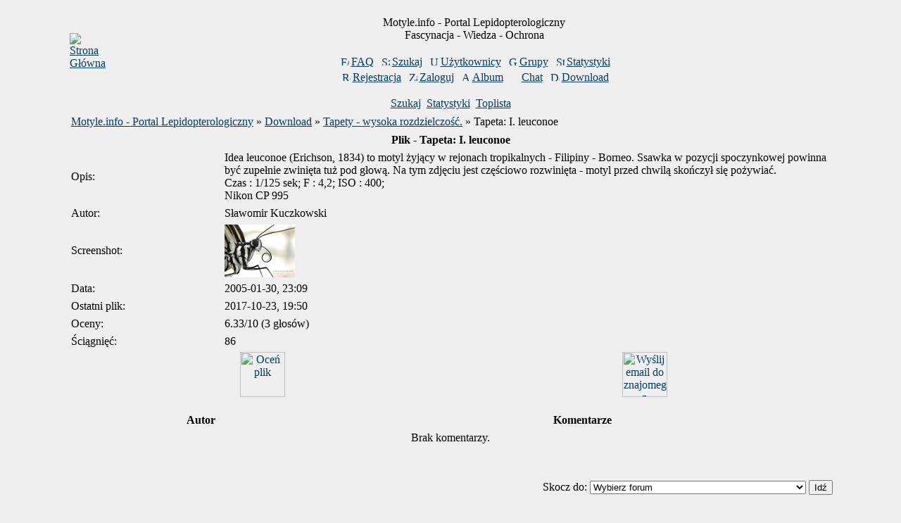

--- FILE ---
content_type: text/html
request_url: http://motyle.info/forum/dload.php?action=file&id=15&sid=fe008e689f230441a5a1cde74aa1ce17
body_size: 3575
content:
<!DOCTYPE HTML PUBLIC "-//W3C//DTD HTML 4.01 Transitional//EN">
<html dir="ltr">
<head>
  <meta http-equiv="Content-Type" content="text/html; charset=iso-8859-2">
  <meta http-equiv="Content-Style-Type" content="text/css">
  <META NAME="Keywords" content="motyl, motyle, motyli, lepidoptera, hodowla, fotografia, książki">
  <META NAME="Description" content="motyle.info - Portal poświęcony motylom.">    <title>Motyle.info - Portal Lepidopterologiczny :: </title>
  <link rel="stylesheet" href="templates/lightbrown/lightbrown.css" type="text/css">
	<script language="Javascript" type="text/javascript">
	<!--
	var factive_color = '#F9F9F0';
	var faonmouse_color = '#E6E6DA';
	var faonmouse2_color = '#E6E6DA';
	var l_empty_message = 'Musisz wpisać wiadomość przed wysłaniem';
	var no_text_selected = 'Zaznacz najpierw tekst';
	var cname = '684dda09-1';
	var cpath = '/';
	var cdomain = 'motyle.info';
	var csecure = '0';
				//-->
	</script>
	<script language="JavaScript" type="text/javascript" src="images/jsscripts.js"></script>
	<script language="JavaScript" type="text/javascript" src="/forum/templates/lightbrown/warnCookies.js"></script>
</head>
<body bgcolor="#EFEFEF" text="#000000" link="#063B65" vlink="#BFB8AB" onload="focus_field('focus');">
<div id="overDiv" style="position:absolute; visibility:hidden; filter: alpha(opacity=85); -moz-opacity: 0.85; z-index: 10"></div>
<script language="JavaScript" type="text/javascript" src="templates/lightbrown/overlib.js"></script>

<a name="top"></a><table width="88%" cellspacing="0" cellpadding="7" border="0" align="center">
   <tr>
      <td class="bodyline">
	                             <table width="100%" cellspacing="0" cellpadding="8" border="0" align="center">
            <tr>
               <td><a href="portal.php?sid=20039cd252ec539477b180169e3a7c73"><img src="templates/lightbrown/images/logo_phpBB.gif" border="0" alt="Strona Główna" vspace="1" /></a></td>
               <td align="center" width="100%" valign="middle">
                  <span class="maintitle">Motyle.info - Portal Lepidopterologiczny</span>
                  <br />
                  <span class="gen">Fascynacja - Wiedza - Ochrona<br /><br /></span>
                  <table cellspacing="0" cellpadding="2" border="0">
                     <tr>
                        <td align="center" valign="top" nowrap="nowrap"><span class="mainmenu">
                           <a href="faq.php?sid=20039cd252ec539477b180169e3a7c73" class="mainmenu"><img src="templates/lightbrown/images/icon_mini_faq.gif" width="12" height="13" border="0" alt="FAQ" hspace="3" />FAQ</a>
                           &nbsp;<a href="search.php?sid=20039cd252ec539477b180169e3a7c73" class="mainmenu"><img src="templates/lightbrown/images/icon_mini_search.gif" width="12" height="13" border="0" alt="Szukaj" hspace="3" />Szukaj</a>
                           &nbsp;<a href="memberlist.php?sid=20039cd252ec539477b180169e3a7c73" class="mainmenu"><img src="templates/lightbrown/images/icon_mini_members.gif" width="12" height="13" border="0" alt="Użytkownicy" hspace="3" />Użytkownicy</a>
                           &nbsp;<a href="groupcp.php?sid=20039cd252ec539477b180169e3a7c73" class="mainmenu"><img src="templates/lightbrown/images/icon_mini_groups.gif" width="12" height="13" border="0" alt="Grupy" hspace="3" />Grupy</a>

                           
                                                                                 &nbsp;<a href="statistics.php?sid=20039cd252ec539477b180169e3a7c73" class="mainmenu"><img src="templates/lightbrown/images/icon_mini_statistics.gif" width="12" height="13" border="0" alt="Statystyki" hspace="3" />Statystyki</a>
                                                      </span></td>
                     </tr>
                     <tr>
                        <td height="25" align="center" valign="top" nowrap="nowrap"><span class="mainmenu">
                           <a href="profile.php?mode=register&amp;sid=20039cd252ec539477b180169e3a7c73" class="mainmenu"><img src="templates/lightbrown/images/icon_mini_register.gif" width="12" height="13" border="0" alt="Rejestracja" hspace="3" />Rejestracja</a>
                           &nbsp;<a href="login.php?sid=20039cd252ec539477b180169e3a7c73" class="mainmenu"><img src="templates/lightbrown/images/icon_mini_login.gif" width="12" height="13" border="0" alt="Zaloguj" hspace="3" />Zaloguj</a>
                                                      &nbsp;<a href="album.php?sid=20039cd252ec539477b180169e3a7c73" class="mainmenu"><img src="templates/lightbrown/images/icon_mini_album.gif" width="12" height="13" border="0" alt="Album" hspace="3" />Album</a>
                                                                                 &nbsp;<a href="chatbox_mod/chatbox.php?sid=20039cd252ec539477b180169e3a7c73" target="_blank"class="mainmenu"><img src="templates/lightbrown/images/icon_mini_login.gif" width="12" height="13" border="0" hspace="3" alt="" />Chat</a>
                                                                                 &nbsp;<a href="dload.php?sid=20039cd252ec539477b180169e3a7c73" class="mainmenu"><img src="templates/lightbrown/images/icon_mini_d.gif" width="13" height="13" border="0" alt="Download" hspace="3" />Download</a>
                                                                                                         </span></td>
                     </tr>
                  </table>
               </td>
                           </tr>
         </table>
         		             
<table width="100%" cellspacing="1" cellpadding="1" border="0">
  <tr> 
	<td align="center">
<!--Begin main table-->
<table width="100%" cellpadding="2" cellspacing="0">
  <tr>
	<td width="100%" height="100%" valign="top">

<!--Begin header table-->
<table width="100%" border="0" cellpadding="2" cellspacing="0">
  <tr>
	<td class="row1" valign="middle" align="center"><span class="gen"><a href="dload.php?action=search&amp;sid=20039cd252ec539477b180169e3a7c73">Szukaj</a>&nbsp;&nbsp;<a href="dload.php?action=stats&amp;sid=20039cd252ec539477b180169e3a7c73">Statystyki</a>&nbsp;&nbsp;<a href="dload.php?action=toplist&amp;sid=20039cd252ec539477b180169e3a7c73">Toplista</a></span></td>
  </tr>
</table>
<!--End header table-->

<!--Begin page table-->
<table width="100%" border="0" cellpadding="2" cellspacing="0" class="table" align="center">
  <tr>
	<td width="100%" valign="top" colspan="2"><table width="100%" cellpadding="2" cellspacing="2"><tr><td valign="bottom"><span class="nav"><a href="index.php?sid=20039cd252ec539477b180169e3a7c73" class="nav">Motyle.info - Portal Lepidopterologiczny</a> &raquo; <a href="dload.php?sid=20039cd252ec539477b180169e3a7c73" class="nav">Download</a> &raquo; <a href="dload.php?action=category&amp;id=4&amp;sid=20039cd252ec539477b180169e3a7c73" class="nav">Tapety - wysoka rozdzielczość.</a> &raquo; Tapeta: I. leuconoe</span></td></tr></table><table width="100%" cellpadding="3" cellspacing="1" class="forumline">
  <tr> 
	<th class="thHead" colspan="2">Plik - Tapeta: I. leuconoe</th>
  </tr>
<tr> 
	<td class="row2" valign="middle" width="20%"><span class="gen">Opis:</span></td>
	<td class="row1" valign="middle" width="80%"><span class="gen">Idea leuconoe (Erichson, 1834) to motyl żyjący w rejonach tropikalnych - Filipiny - Borneo. Ssawka w pozycji spoczynkowej powinna być zupełnie zwinięta tuż pod głową. Na tym zdjęciu jest częściowo rozwinięta - motyl przed chwilą skończył się pożywiać.<br />
Czas : 1/125 sek; F : 4,2; ISO : 400;<br />
Nikon CP 995</td>
  </tr>
<tr><td class="row2"><span class="gen">Autor:</span></td><td class="row1"><span class="gen">Sławomir Kuczkowski</span></td></tr><tr><td class="row2"><span class="gen">Screenshot:</span></td><td class="row1"><span class="gen"><a href="javascript:mpFoto('http://motyle.info/forum/pafiledb/uploads/Wallpaper4SCR.jpg')"><img src="http://motyle.info/forum/pafiledb/uploads/Wallpaper4SCR.jpg" border="0" width="100" hight="100" alt="" /></a></span></td></tr> 
<tr> 
	<td class="row2" valign="middle"><span class="gen">Data:</span></td>
	<td class="row1" valign="middle"><span class="gen">2005-01-30, 23:09</span></td>
  </tr>
  <tr> 
	<td class="row2" valign="middle"><span class="gen">Ostatni plik:</span></td>
	<td class="row1" valign="middle"><span class="gen">2017-10-23, 19:50</span></td>
  </tr>
  <tr> 
	<td class="row2" valign="middle"><span class="gen">Oceny:</span></td>
	<td class="row1" valign="middle"><span class="gen">6.33/10 (3  głosów)</span></td>
  </tr>
  <tr> 
	<td class="row2" valign="middle"><span class="gen"> Ściągnięć:</span></td>
	<td class="row1" valign="middle"><span class="gen">86</span></td>
  </tr>
</table>

<table width="100%" cellpadding="2" cellspacing="0">
  <tr>
	<td width="34%" align="center"><a href="dload.php?action=rate&amp;id=15&amp;sid=20039cd252ec539477b180169e3a7c73"><img src="templates/lightbrown/images/icon_pa_rate.gif" width="64" height="64" border="0" alt="Oceń plik" /></a></td>
	<td width="33%" align="center"><a href="dload.php?action=email&amp;id=15&amp;sid=20039cd252ec539477b180169e3a7c73"><img src="templates/lightbrown/images/icon_pa_email.gif" width="64" height="64" border="0" alt="Wyślij email do znajomego z informacją o tym pliku" /></a></td>
  </tr>
</table>
<br />

<table width="100%" cellpadding="3" cellspacing="1" class="forumline">
  <tr>
	<th class="thCornerL">Autor</th>
	<th class="thCornerR">Komentarze</th>
  </tr>
  <tr>
	<td colspan="2" class="row1" align="center"><span class="gen">Brak komentarzy.</span></td>
  </tr>
  <tr>
	<td colspan="2" class="catBottom">&nbsp;</td>
  </tr>
</table>




</td>
  </tr>
  <tr>
	<td align="left" valign="top"></td>
	<td align="right" valign="top"><span class="gensmall"></span><br /><form method="get" name="jumpbox" action="viewforum.php?sid=20039cd252ec539477b180169e3a7c73" onSubmit="if(document.jumpbox.f.value == -1){return false;}">
<table cellspacing="0" cellpadding="0" border="0">
	<tr>
	     <td nowrap><span class="gensmall">Skocz do:&nbsp;</span><select name="selected_id" onchange="if(this.options[this.selectedIndex].value != -1){ this.form.submit(); }"><option value="-1">Wybierz forum</option><option value="-1"></option><option value="Root">Motyle.info - Portal Lepidopterologiczny &rArr; Forum</option><option value="f19">|--Jestem początkujący...</option><option value="f15">|--Jaki to gatunek...</option><option value="f14">|--Ogólne</option><option value="f20">|--Obserwacje</option><option value="f21">|--Hodowla</option><option value="f18">|--Literatura i strony WWW</option><option value="f17">|--Ogłoszenia</option><option value="f16">|--Ochrona motyli i Towarzystwo Ochrony Motyli</option><option value="f13">|--Komentarze do poszczególnych działów</option><option value="f2">|--Sprawy techniczne ...</option><option value="c4">|--Wiadomości i Sondy</option><option value="f6">|&nbsp;&nbsp;&nbsp;|--Wiadomości</option><option value="f7">|&nbsp;&nbsp;&nbsp;|--Ankiety / Sondy</option><option value="c5">|--Zaprzyjaźnione forum</option></select><input type="hidden" name="sid" value="20039cd252ec539477b180169e3a7c73" />&nbsp;<input type="submit" value="Idź" class="liteoption" /></td>
	</tr>
</table>
</form>
</td>
  </tr>
</table>
<!--End page table-->

<!--End main table-->
	</td>
  </tr>
</table>
</td>
  </tr>
</table>

<br clear="all" />
      <div align="center"><span class="copyright"><br />
   Powered by <a href="http://www.phpbb.com" target="_blank" class="copyright">phpBB</a> modified by <a href="http://www.przemo.org/phpBB2/" class="copyright" target="_blank">Przemo</a> &copy; 2003 phpBB Group <br>Styl <B>lightbrown</B></span></div><center></center></td></tr></table>
<div id="cookiesWarning"></div>
<script language="JavaScript" type="text/javascript">
	checkCookieExist();
</script>


<script type="text/javascript">
var gaJsHost = (("https:" == document.location.protocol) ? "https://ssl." : "http://www.");
document.write(unescape("%3Cscript src='" + gaJsHost + "google-analytics.com/ga.js' type='text/javascript'%3E%3C/script%3E"));
</script>
<script type="text/javascript">
var pageTracker = _gat._getTracker("UA-3795286-1");
pageTracker._initData();
pageTracker._trackPageview();
</script>

<div id="stat4u_container"><!-- stat.4u.pl NiE KaSoWaC -->
<a target=_top href="http://stat.4u.pl/?motyle"><img alt="statystyka" src="http://adstat.4u.pl/s4u.gif" border="0"></a>
<script language="JavaScript" type="text/javascript">
<!--
function s4upl() { return "&amp;r=er";}
//-->
</script>
<script language="JavaScript" type="text/javascript" src="http://adstat.4u.pl/s.js?motyle"></script>
<script language="JavaScript" type="text/javascript">
<!--
s4uext=s4upl();
document.write('<img alt="statystyka" src="http://stat.4u.pl/cgi-bin/sn.cgi?i=motyle&p=8'+s4uext+'" width="1" height="1">')
//-->
</script>
<noscript><img alt="statystyki" src="http://stat.4u.pl/cgi-bin/sn.cgi?i=motyle&amp;p=8&amp;r=ns" width="1" height="1"></noscript>
<!-- stat.4u.pl KoNiEc --></div>

</body>
</html>
